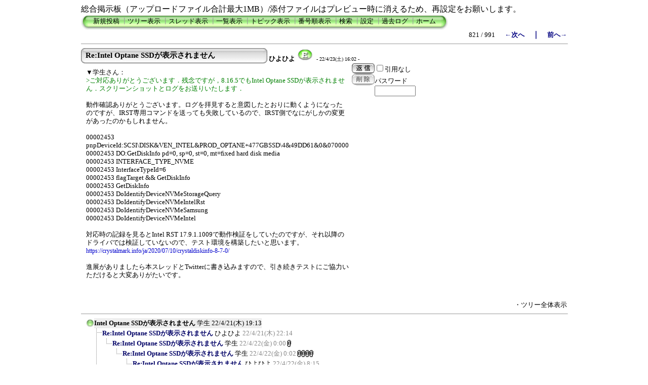

--- FILE ---
content_type: text/html; charset=Shift_JIS
request_url: https://crystalmark.info/board/c-board.cgi?cmd=one;no=2362;id=
body_size: 4890
content:
<!DOCTYPE HTML PUBLIC "-//W3C//DTD HTML 4.01 Transitional//EN">
<html lang="ja">
<head>
 <meta http-equiv="Content-type" content="text/html; charset=Shift_JIS">
 <meta http-equiv="content-script-type" content="text/javascript">
 <meta http-equiv="content-style-type" content="text/css">
 <meta name="robots" content="INDEX,FOLLOW">
 <meta name="keywords" content="Crystal Dew World,掲示板,CrystalDiskInfo,CrystalDiskMark">
 <meta name="description" content="Crystal Dew World 総合掲示板">
 <script language="JavaScript" src="./public/c-board.js"></script>
 <link rel="stylesheet" type="text/css" href="./brd/myk/data/c-board.css">
 <link rel="stylesheet" type="text/css" href="./public/c-board_or.css">
 <link rel="alternate" type="application/rss+xml" title="RSS2.0 最新ツリー" href="c-board.cgi?id=&cmd=rss200&mode=1">
 <link rel="alternate" type="application/rss+xml" title="RSS2.0 最新記事" href="c-board.cgi?id=&cmd=rss200&mode=2">
 <title>Crystal Dew World 総合掲示板</title>
</head>
<body>

<div id="outer" style="text-align:center;">
<div id="container" style="border:0px solid; margin:0px; padding:0px; width:960; text-align:left; margin: 0px auto;">
	
総合掲示板（アップロードファイル合計最大1MB）/添付ファイルはプレビュー時に消えるため、再設定をお願いします。

<!-- 上部メニュー部 -->
<div style="border:0px solid; width:960; text-align:right;">

	<div style="text-align:left;">
   <table border=0 cellspacing=0 cellpadding=0 style="border-collapse: collapse; border-spacing: 0;">
	<tr valign="top">
	<td>
	<img src="./brd/myk/image/mnu_table_left.gif" width=14 height=30 alt="">
	</td>
	<td background="./brd/myk/image/mnu_table_back.gif" style="padding-top:4px; background-size:100% 30px;">
	<span class="MenuBar"><a class="Menu" href="c-board.cgi?cmd=psn">新規投稿</a><span class="MenuSplit">&nbsp;┃</span><a class="Menu" href="c-board.cgi?cmd=tre">ツリー表示</a><span class="MenuSplit">&nbsp;┃</span><a class="Menu" href="c-board.cgi?cmd=thr">スレッド表示</a><span class="MenuSplit">&nbsp;┃</span><a class="Menu" href="c-board.cgi?cmd=all">一覧表示</a><span class="MenuSplit">&nbsp;┃</span><a class="Menu" href="c-board.cgi?cmd=tpc">トピック表示</a><span class="MenuSplit">&nbsp;┃</span><a class="Menu" href="c-board.cgi?cmd=nmb">番号順表示</a><span class="MenuSplit">&nbsp;┃</span><a class="Menu" href="c-board.cgi?cmd=srn">検索</a><span class="MenuSplit">&nbsp;┃</span><a class="Menu" href="c-board.cgi?cmd=csn">設定</a><span class="MenuSplit">&nbsp;┃</span><a class="Menu" href="c-board.cgi?cmd=log">過去ログ</a><span class="MenuSplit">&nbsp;┃</span><a class="Menu" href="/" target="_top">ホーム</a></span>
	</td>
	<td>
	<img src="./brd/myk/image/mnu_table_right.gif" width=14 height=30 alt="">
	</td>
	</tr>
   </table>
	</div>
	
	<div style="width:960; text-align:right;">
	<span class=MenuOut>821 / 991 </span>&nbsp;&nbsp;&nbsp;&nbsp;<a href="c-board.cgi?cmd=one;page=820" title="Re:Intel Optane SSDが表示されません"><font size="3" color="#000080" style="font-size: 10pt"><b>←次へ</b></font></a><font size="3" color="#000080" style="font-size: 11pt"><b>　｜　</b></font><a href="c-board.cgi?cmd=one;page=822" title="Re:Intel Optane SSDが表示されません"><font size="3" color="#000080" style="font-size: 10pt"><b>前へ→</b></font></a>
	</div>
	
</div><!-- 上部メニュー部 -->
<hr size=1 width=960 align="left">
<a name="2362"></a>
<table border=0 cellspacing=0 cellpadding=0>
 <tr>
  <td>
   <table border=0 cellspacing=0 cellpadding=0>
    <tr><td><img src="./brd/myk/image/sbj_table_left.gif" width=9 height=30 alt=""></td>
	<td background="./brd/myk/image/sbj_table_back.gif" width=350 nowrap>
     <a href="c-board.cgi?cmd=one;no=2362;id="><span class="AllSubject"><strong>Re:Intel Optane SSDが表示されません</strong></span></a>
	</td>
	<td><img src="./brd/myk/image/sbj_table_right.gif" width=9 height=30 alt=""></td>
    </tr>
   </table>
  </td>
  <td valign="bottom">
   <span class=AllName>&nbsp;<strong title="［識別番号：9e45ceccf5］">ひよひよ</strong></span>
	<a href="mailto:hiyohiyo@crystalmark.info" title="【メール】"><img src="./brd/myk/image/email_icon.gif" width="31" height="22" border="0" alt="E-MAIL"></a>
   <span class=AllDate>&nbsp;- 22/4/23(土) 16:02 -</span>
  </td>
 </tr>
</table>


<div style="border:0px solid red; width:960;">

  <div style="float:left; width:535; border:0px solid;">
    <div style="padding: 10px 6px 10px 10px; line-height:105%; word-wrap:break-word; overflow:auto;">
    <span class=AllBody>▼学生さん：<br />
<span class="AllBodyQuot1">&gt;ご対応ありがとうございます．残念ですが，8.16.5でもIntel Optane SSDが表示されません．スクリーンショットとログをお送りいたします．<br />
</span><br />
動作確認ありがとうございます。ログを拝見すると意図したとおりに動くようになったのですが、IRST専用コマンドを送っても失敗しているので、IRST側でなにがしかの変更があったのかもしれません。<br />
<br />
00002453 pnpDeviceId:SCSI\DISK&amp;VEN_INTEL&amp;PROD_OPTANE+477GBSSD\4&amp;49DD61&amp;0&amp;070000<br />
00002453 DO:GetDiskInfo pd=0, sp=0, st=0, mt=fixed hard disk media<br />
00002453 INTERFACE_TYPE_NVME<br />
00002453 InterfaceTypeId=6<br />
00002453 flagTarget &amp;&amp; GetDiskInfo<br />
00002453 GetDiskInfo<br />
00002453 DoIdentifyDeviceNVMeStorageQuery<br />
00002453 DoIdentifyDeviceNVMeIntelRst<br />
00002453 DoIdentifyDeviceNVMeSamsung<br />
00002453 DoIdentifyDeviceNVMeIntel<br />
<br />
対応時の記録を見るとIntel RST 17.9.1.1009で動作検証をしていたのですが、それ以降のドライバでは検証していないので、テスト環境を構築したいと思います。<br />
<a href="https://crystalmark.info/ja/2020/07/10/crystaldiskinfo-8-7-0/" target="_self">https://crystalmark.info/ja/2020/07/10/crystaldiskinfo-8-7-0/</a><br />
<br />
進展がありましたら本スレッドとTwitterに書き込みますので、引き続きテストにご協力いただけると大変ありがたいです。<br />
<br />
</span>
    <br clear="all" />
    </div>
  </div>

  <div style="float:left; border:0px solid;">
    <div style="border:0px solid;">
    <form action="c-board.cgi" method="post" style="margin:0px;">
	<div style="float:left;">
	<input type="image" src="./brd/myk/image/reply.gif" name="返信" border="0" width="45" height="22" alt="返信">
    </div>
    <div style="float:left;">
   	  <span class=AllReply>
	   <input name="no_quot" type=checkbox value="1" class=AllReplyInput title="チェックすると返信時に元記事を引用しなくなります">引用なし
	  </span>
	  <input type="hidden" name="follow" value="2362">
	  <input type="hidden" name="id" value="">
	  <input type="hidden" name="cmd" value="psn">
	</div>
	</form>
   <br clear="all" style="height:0px;" />
   </div>

   <div style="border:0px solid;">
	<form action="c-board.cgi" method="post" style="margin:0px 0px;">
	<div style="float:left;">
	
	<input type="image" src="./brd/myk/image/delete.gif" name="削除" width="45" height="22" border="0" alt="削除">
	</div>
	<div style="float:left; padding-top:4px;">
	<span class="AllDelete">パスワード<br />
	<input name="key" size="8" maxlength="10" type=password value="" class="AllDeleteInput" title="投稿したときに入力したパスワードを入力してください" style="font-family: Verdana, sans-serif;">
	</span>
	  <input type=hidden name="no" value="2362">
	  <input type=hidden name="tree" value="2354">
	  <input type=hidden name="id" value="">
	  <input type=hidden name="cmd" value="dlm">
	</div>
	</form>
   <br clear="all" style="height:0px;" />
   </div>

   <div style="border:0px;">
   
   </div>

  </div>
<br clear="all" style="height:0px;" />
</div>

<div style="text-align:right; width:960; border:0px solid black;">
<div>
   <span class=AllHit></span>
   <span class=AllHit></span>
   <span class=AllAgent></span>
</div>
	<div style="text-align:right;">
	<a href="c-board.cgi?cmd=ntr;tree=2354;id=" title="記事が属するツリーの記事を全て表示します"><span class="AllTree">・ツリー全体表示</span></a>
	</div>

</div>
<hr size=1 width=960 align="left">
<table border=0 cellspacing=0 cellpadding=0>
 <tr>
  <td><img src="./brd/myk/image/_.gif" width=10 height=1 alt=""></td>
  <td><a href="c-board.cgi?cmd=ntr;tree=2354" title="記事が属するツリーの記事を全て表示します"><img src="./brd/myk/image/tre_all.gif" width=16 height=20 border=0></a></td>
  <td bgcolor="#eeeeee">
   <a class=TreeParentSubject href="c-board.cgi?cmd=one;no=2354;id=#2354" title=""><strong>Intel Optane SSDが表示されません</strong>
    <span class=TreeParentName>学生</span>
    <span class=TreeParentDate>22/4/21(木) 19:13</span></a>
  </td>
  <td><span style="margin-left:1px;"></span></td>
  <td>
  <span style="margin-left:1px;"><span>
  <span style="margin-left:1px;"></span>
  </td>
 </tr>
</table>
<table border=0 cellspacing=0 cellpadding=0>
 <tr>
  <td><img src="./brd/myk/image/_.gif" width=10 height=1 alt=""></td>
  <td><img src="./brd/myk/image/_.gif" width=12 height=1 alt="" border=0><a href="c-board.cgi?cmd=ntr;tree=2354;no=2355" title="この記事にぶら下がってる記事を全て表示します"><img src="./brd/myk/image/T_icon.gif" width="20" height="20" border="0"></a></td>
  <td bgcolor="#ffffff">
   <a class=TreeChildSubject href="c-board.cgi?cmd=one;no=2355;id=#2355" title=""><strong>Re:Intel Optane SSDが表示されません</strong>
    <span class=TreeChildName>ひよひよ</span>
    <span class=TreeChildDate>22/4/21(木) 22:14</span></a>
  </td>
  <td><span style="margin-left:1px;"></span></td>
  <td>
  <span style="margin-left:1px;"><span>
  <span style="margin-left:1px;"></span>
  </td>
 </tr>
</table>
<table border=0 cellspacing=0 cellpadding=0>
 <tr>
  <td><img src="./brd/myk/image/_.gif" width=10 height=1 alt=""></td>
  <td><img src="./brd/myk/image/_.gif" width=12 height=1 alt="" border=0><img src="./brd/myk/image/I_icon.gif" width="20" height="20" border="0"><a href="c-board.cgi?cmd=ntr;tree=2354;no=2356" title="この記事にぶら下がってる記事を全て表示します"><img src="./brd/myk/image/L_icon.gif" width="20" height="20" border="0"></a></td>
  <td bgcolor="#ffffff">
   <a class=TreeChildSubject href="c-board.cgi?cmd=one;no=2356;id=#2356" title=""><strong>Re:Intel Optane SSDが表示されません</strong>
    <span class=TreeChildName>学生</span>
    <span class=TreeChildDate>22/4/22(金) 0:00</span></a>
  </td>
  <td><span style="margin-left:1px;"></span></td>
  <td>
  <span style="margin-left:1px;"><img src="./brd/myk/image/clip_icon.gif" width="8" height="14" border="0" alt="[添付]"><span>
  <span style="margin-left:1px;"></span>
  </td>
 </tr>
</table>
<table border=0 cellspacing=0 cellpadding=0>
 <tr>
  <td><img src="./brd/myk/image/_.gif" width=10 height=1 alt=""></td>
  <td><img src="./brd/myk/image/_.gif" width=12 height=1 alt="" border=0><img src="./brd/myk/image/I_icon.gif" width="20" height="20" border="0"><img src="./brd/myk/image/_.gif" width=20 height=1 alt="" border=0><a href="c-board.cgi?cmd=ntr;tree=2354;no=2357" title="この記事にぶら下がってる記事を全て表示します"><img src="./brd/myk/image/L_icon.gif" width="20" height="20" border="0"></a></td>
  <td bgcolor="#ffffff">
   <a class=TreeChildSubject href="c-board.cgi?cmd=one;no=2357;id=#2357" title=""><strong>Re:Intel Optane SSDが表示されません</strong>
    <span class=TreeChildName>学生</span>
    <span class=TreeChildDate>22/4/22(金) 0:02</span></a>
  </td>
  <td><span style="margin-left:1px;"></span></td>
  <td>
  <span style="margin-left:1px;"><img src="./brd/myk/image/clip_icon.gif" width="8" height="14" border="0" alt="[添付]"><img src="./brd/myk/image/clip_icon.gif" width="8" height="14" border="0" alt="[添付]"><img src="./brd/myk/image/clip_icon.gif" width="8" height="14" border="0" alt="[添付]"><img src="./brd/myk/image/clip_icon.gif" width="8" height="14" border="0" alt="[添付]"><span>
  <span style="margin-left:1px;"></span>
  </td>
 </tr>
</table>
<table border=0 cellspacing=0 cellpadding=0>
 <tr>
  <td><img src="./brd/myk/image/_.gif" width=10 height=1 alt=""></td>
  <td><img src="./brd/myk/image/_.gif" width=12 height=1 alt="" border=0><img src="./brd/myk/image/I_icon.gif" width="20" height="20" border="0"><img src="./brd/myk/image/_.gif" width=40 height=1 alt="" border=0><a href="c-board.cgi?cmd=ntr;tree=2354;no=2358" title="この記事にぶら下がってる記事を全て表示します"><img src="./brd/myk/image/L_icon.gif" width="20" height="20" border="0"></a></td>
  <td bgcolor="#ffffff">
   <a class=TreeChildSubject href="c-board.cgi?cmd=one;no=2358;id=#2358" title=""><strong>Re:Intel Optane SSDが表示されません</strong>
    <span class=TreeChildName>ひよひよ</span>
    <span class=TreeChildDate>22/4/22(金) 8:15</span></a>
  </td>
  <td><span style="margin-left:1px;"></span></td>
  <td>
  <span style="margin-left:1px;"><span>
  <span style="margin-left:1px;"></span>
  </td>
 </tr>
</table>
<table border=0 cellspacing=0 cellpadding=0>
 <tr>
  <td><img src="./brd/myk/image/_.gif" width=10 height=1 alt=""></td>
  <td><img src="./brd/myk/image/_.gif" width=12 height=1 alt="" border=0><img src="./brd/myk/image/I_icon.gif" width="20" height="20" border="0"><img src="./brd/myk/image/_.gif" width=60 height=1 alt="" border=0><a href="c-board.cgi?cmd=ntr;tree=2354;no=2359" title="この記事にぶら下がってる記事を全て表示します"><img src="./brd/myk/image/L_icon.gif" width="20" height="20" border="0"></a></td>
  <td bgcolor="#ffffff">
   <a class=TreeChildSubject href="c-board.cgi?cmd=one;no=2359;id=#2359" title=""><strong>Re:Intel Optane SSDが表示されません</strong>
    <span class=TreeChildName>学生</span>
    <span class=TreeChildDate>22/4/22(金) 9:27</span></a>
  </td>
  <td><span style="margin-left:1px;"></span></td>
  <td>
  <span style="margin-left:1px;"><img src="./brd/myk/image/clip_icon.gif" width="8" height="14" border="0" alt="[添付]"><span>
  <span style="margin-left:1px;"></span>
  </td>
 </tr>
</table>
<table border=0 cellspacing=0 cellpadding=0>
 <tr>
  <td><img src="./brd/myk/image/_.gif" width=10 height=1 alt=""></td>
  <td><img src="./brd/myk/image/_.gif" width=12 height=1 alt="" border=0><img src="./brd/myk/image/I_icon.gif" width="20" height="20" border="0"><img src="./brd/myk/image/_.gif" width=80 height=1 alt="" border=0><a href="c-board.cgi?cmd=ntr;tree=2354;no=2360" title="この記事にぶら下がってる記事を全て表示します"><img src="./brd/myk/image/L_icon.gif" width="20" height="20" border="0"></a></td>
  <td bgcolor="#ffffff">
   <a class=TreeChildSubject href="c-board.cgi?cmd=one;no=2360;id=#2360" title=""><strong>Re:Intel Optane SSDが表示されません</strong>
    <span class=TreeChildName>ひよひよ</span>
    <span class=TreeChildDate>22/4/23(土) 9:26</span></a>
  </td>
  <td><span style="margin-left:1px;"></span></td>
  <td>
  <span style="margin-left:1px;"><span>
  <span style="margin-left:1px;"></span>
  </td>
 </tr>
</table>
<table border=0 cellspacing=0 cellpadding=0>
 <tr>
  <td><img src="./brd/myk/image/_.gif" width=10 height=1 alt=""></td>
  <td><img src="./brd/myk/image/_.gif" width=12 height=1 alt="" border=0><img src="./brd/myk/image/I_icon.gif" width="20" height="20" border="0"><img src="./brd/myk/image/_.gif" width=100 height=1 alt="" border=0><a href="c-board.cgi?cmd=ntr;tree=2354;no=2361" title="この記事にぶら下がってる記事を全て表示します"><img src="./brd/myk/image/L_icon.gif" width="20" height="20" border="0"></a></td>
  <td bgcolor="#ffffff">
   <a class=TreeChildSubject href="c-board.cgi?cmd=one;no=2361;id=#2361" title=""><strong>Re:Intel Optane SSDが表示されません</strong>
    <span class=TreeChildName>学生</span>
    <span class=TreeChildDate>22/4/23(土) 11:17</span></a>
  </td>
  <td><span style="margin-left:1px;"></span></td>
  <td>
  <span style="margin-left:1px;"><img src="./brd/myk/image/clip_icon.gif" width="8" height="14" border="0" alt="[添付]"><img src="./brd/myk/image/clip_icon.gif" width="8" height="14" border="0" alt="[添付]"><span>
  <span style="margin-left:1px;"></span>
  </td>
 </tr>
</table>
<table border=0 cellspacing=0 cellpadding=0>
 <tr>
  <td><img src="./brd/myk/image/_.gif" width=10 height=1 alt=""></td>
  <td><img src="./brd/myk/image/_.gif" width=12 height=1 alt="" border=0><img src="./brd/myk/image/I_icon.gif" width="20" height="20" border="0"><img src="./brd/myk/image/_.gif" width=120 height=1 alt="" border=0><a href="c-board.cgi?cmd=ntr;tree=2354;no=2362" title="この記事にぶら下がってる記事を全て表示します"><img src="./brd/myk/image/L_icon.gif" width="20" height="20" border="0"></a></td>
  <td bgcolor="#ffffff">
   <a class=TreeChildSubject href="c-board.cgi?cmd=one;no=2362;id=#2362" title=""><strong>Re:Intel Optane SSDが表示されません</strong>
    <span class=TreeChildName>ひよひよ</span>
    <span class=TreeChildDate>22/4/23(土) 16:02</span></a>
  </td>
  <td><span style="margin-left:1px;"></span></td>
  <td>
  <span style="margin-left:1px;"><span>
  <span style="margin-left:1px;"><span style="margin-left:3px;"><font size="3" color="#ff0000" style="font-size: 10pt"><b>≪</b></font></span></span>
  </td>
 </tr>
</table>
<table border=0 cellspacing=0 cellpadding=0>
 <tr>
  <td><img src="./brd/myk/image/_.gif" width=10 height=1 alt=""></td>
  <td><img src="./brd/myk/image/_.gif" width=12 height=1 alt="" border=0><img src="./brd/myk/image/I_icon.gif" width="20" height="20" border="0"><img src="./brd/myk/image/_.gif" width=140 height=1 alt="" border=0><a href="c-board.cgi?cmd=ntr;tree=2354;no=2363" title="この記事にぶら下がってる記事を全て表示します"><img src="./brd/myk/image/L_icon.gif" width="20" height="20" border="0"></a></td>
  <td bgcolor="#ffffff">
   <a class=TreeChildSubject href="c-board.cgi?cmd=one;no=2363;id=#2363" title=""><strong>Re:Intel Optane SSDが表示されません</strong>
    <span class=TreeChildName>学生</span>
    <span class=TreeChildDate>22/4/23(土) 20:36</span></a>
  </td>
  <td><span style="margin-left:1px;"></span></td>
  <td>
  <span style="margin-left:1px;"><span>
  <span style="margin-left:1px;"></span>
  </td>
 </tr>
</table>
<table border=0 cellspacing=0 cellpadding=0>
 <tr>
  <td><img src="./brd/myk/image/_.gif" width=10 height=1 alt=""></td>
  <td><img src="./brd/myk/image/_.gif" width=12 height=1 alt="" border=0><img src="./brd/myk/image/I_icon.gif" width="20" height="20" border="0"><img src="./brd/myk/image/_.gif" width=160 height=1 alt="" border=0><a href="c-board.cgi?cmd=ntr;tree=2354;no=2364" title="この記事にぶら下がってる記事を全て表示します"><img src="./brd/myk/image/L_icon.gif" width="20" height="20" border="0"></a></td>
  <td bgcolor="#ffffff">
   <a class=TreeChildSubject href="c-board.cgi?cmd=one;no=2364;id=#2364" title=""><strong>Re:Intel Optane SSDが表示されません</strong>
    <span class=TreeChildName>学生</span>
    <span class=TreeChildDate>22/4/24(日) 13:16</span></a>
  </td>
  <td><span style="margin-left:1px;"></span></td>
  <td>
  <span style="margin-left:1px;"><img src="./brd/myk/image/clip_icon.gif" width="8" height="14" border="0" alt="[添付]"><img src="./brd/myk/image/clip_icon.gif" width="8" height="14" border="0" alt="[添付]"><img src="./brd/myk/image/clip_icon.gif" width="8" height="14" border="0" alt="[添付]"><span>
  <span style="margin-left:1px;"></span>
  </td>
 </tr>
</table>
<table border=0 cellspacing=0 cellpadding=0>
 <tr>
  <td><img src="./brd/myk/image/_.gif" width=10 height=1 alt=""></td>
  <td><img src="./brd/myk/image/_.gif" width=12 height=1 alt="" border=0><img src="./brd/myk/image/I_icon.gif" width="20" height="20" border="0"><img src="./brd/myk/image/_.gif" width=180 height=1 alt="" border=0><a href="c-board.cgi?cmd=ntr;tree=2354;no=2365" title="この記事にぶら下がってる記事を全て表示します"><img src="./brd/myk/image/L_icon.gif" width="20" height="20" border="0"></a></td>
  <td bgcolor="#ffffff">
   <a class=TreeChildSubject href="c-board.cgi?cmd=one;no=2365;id=#2365" title=""><strong>Re:Intel Optane SSDが表示されません</strong>
    <span class=TreeChildName>ひよひよ</span>
    <span class=TreeChildDate>22/4/24(日) 14:01</span></a>
  </td>
  <td><span style="margin-left:1px;"></span></td>
  <td>
  <span style="margin-left:1px;"><span>
  <span style="margin-left:1px;"></span>
  </td>
 </tr>
</table>
<table border=0 cellspacing=0 cellpadding=0>
 <tr>
  <td><img src="./brd/myk/image/_.gif" width=10 height=1 alt=""></td>
  <td><img src="./brd/myk/image/_.gif" width=12 height=1 alt="" border=0><img src="./brd/myk/image/I_icon.gif" width="20" height="20" border="0"><img src="./brd/myk/image/_.gif" width=200 height=1 alt="" border=0><a href="c-board.cgi?cmd=ntr;tree=2354;no=2366" title="この記事にぶら下がってる記事を全て表示します"><img src="./brd/myk/image/L_icon.gif" width="20" height="20" border="0"></a></td>
  <td bgcolor="#ffffff">
   <a class=TreeChildSubject href="c-board.cgi?cmd=one;no=2366;id=#2366" title=""><strong>Re:Intel Optane SSDが表示されません</strong>
    <span class=TreeChildName>ひよひよ</span>
    <span class=TreeChildDate>22/4/24(日) 17:14</span></a>
  </td>
  <td><span style="margin-left:1px;"></span></td>
  <td>
  <span style="margin-left:1px;"><span>
  <span style="margin-left:1px;"></span>
  </td>
 </tr>
</table>
<table border=0 cellspacing=0 cellpadding=0>
 <tr>
  <td><img src="./brd/myk/image/_.gif" width=10 height=1 alt=""></td>
  <td><img src="./brd/myk/image/_.gif" width=12 height=1 alt="" border=0><img src="./brd/myk/image/I_icon.gif" width="20" height="20" border="0"><img src="./brd/myk/image/_.gif" width=220 height=1 alt="" border=0><a href="c-board.cgi?cmd=ntr;tree=2354;no=2367" title="この記事にぶら下がってる記事を全て表示します"><img src="./brd/myk/image/L_icon.gif" width="20" height="20" border="0"></a></td>
  <td bgcolor="#ffffff">
   <a class=TreeChildSubject href="c-board.cgi?cmd=one;no=2367;id=#2367" title=""><strong>Re:Intel Optane SSDが表示されません</strong>
    <span class=TreeChildName>ひよひよ</span>
    <span class=TreeChildDate>22/4/24(日) 18:03</span></a>
  </td>
  <td><span style="margin-left:1px;"></span></td>
  <td>
  <span style="margin-left:1px;"><img src="./brd/myk/image/clip_icon.gif" width="8" height="14" border="0" alt="[添付]"><img src="./brd/myk/image/clip_icon.gif" width="8" height="14" border="0" alt="[添付]"><span>
  <span style="margin-left:1px;"></span>
  </td>
 </tr>
</table>
<table border=0 cellspacing=0 cellpadding=0>
 <tr>
  <td><img src="./brd/myk/image/_.gif" width=10 height=1 alt=""></td>
  <td><img src="./brd/myk/image/_.gif" width=12 height=1 alt="" border=0><img src="./brd/myk/image/I_icon.gif" width="20" height="20" border="0"><img src="./brd/myk/image/_.gif" width=240 height=1 alt="" border=0><a href="c-board.cgi?cmd=ntr;tree=2354;no=2368" title="この記事にぶら下がってる記事を全て表示します"><img src="./brd/myk/image/L_icon.gif" width="20" height="20" border="0"></a></td>
  <td bgcolor="#ffffff">
   <a class=TreeChildSubject href="c-board.cgi?cmd=one;no=2368;id=#2368" title=""><strong>Re:Intel Optane SSDが表示されません</strong>
    <span class=TreeChildName>ひよひよ</span>
    <span class=TreeChildDate>22/4/24(日) 18:11</span></a>
  </td>
  <td><span style="margin-left:1px;"></span></td>
  <td>
  <span style="margin-left:1px;"><img src="./brd/myk/image/clip_icon.gif" width="8" height="14" border="0" alt="[添付]"><span>
  <span style="margin-left:1px;"></span>
  </td>
 </tr>
</table>
<table border=0 cellspacing=0 cellpadding=0>
 <tr>
  <td><img src="./brd/myk/image/_.gif" width=10 height=1 alt=""></td>
  <td><img src="./brd/myk/image/_.gif" width=12 height=1 alt="" border=0><img src="./brd/myk/image/I_icon.gif" width="20" height="20" border="0"><img src="./brd/myk/image/_.gif" width=260 height=1 alt="" border=0><a href="c-board.cgi?cmd=ntr;tree=2354;no=2369" title="この記事にぶら下がってる記事を全て表示します"><img src="./brd/myk/image/L_icon.gif" width="20" height="20" border="0"></a></td>
  <td bgcolor="#ffffff">
   <a class=TreeChildSubject href="c-board.cgi?cmd=one;no=2369;id=#2369" title=""><strong>Re:Intel Optane SSDが表示されません</strong>
    <span class=TreeChildName>学生</span>
    <span class=TreeChildDate>22/4/24(日) 18:46</span></a>
  </td>
  <td><span style="margin-left:1px;"></span></td>
  <td>
  <span style="margin-left:1px;"><img src="./brd/myk/image/clip_icon.gif" width="8" height="14" border="0" alt="[添付]"><img src="./brd/myk/image/clip_icon.gif" width="8" height="14" border="0" alt="[添付]"><img src="./brd/myk/image/clip_icon.gif" width="8" height="14" border="0" alt="[添付]"><img src="./brd/myk/image/clip_icon.gif" width="8" height="14" border="0" alt="[添付]"><span>
  <span style="margin-left:1px;"></span>
  </td>
 </tr>
</table>
<table border=0 cellspacing=0 cellpadding=0>
 <tr>
  <td><img src="./brd/myk/image/_.gif" width=10 height=1 alt=""></td>
  <td><img src="./brd/myk/image/_.gif" width=12 height=1 alt="" border=0><img src="./brd/myk/image/I_icon.gif" width="20" height="20" border="0"><img src="./brd/myk/image/_.gif" width=280 height=1 alt="" border=0><a href="c-board.cgi?cmd=ntr;tree=2354;no=2370" title="この記事にぶら下がってる記事を全て表示します"><img src="./brd/myk/image/L_icon.gif" width="20" height="20" border="0"></a></td>
  <td bgcolor="#ffffff">
   <a class=TreeChildSubject href="c-board.cgi?cmd=one;no=2370;id=#2370" title=""><strong>Re:Intel Optane SSDが表示されません</strong>
    <span class=TreeChildName>学生</span>
    <span class=TreeChildDate>22/4/24(日) 18:56</span></a>
  </td>
  <td><span style="margin-left:1px;"></span></td>
  <td>
  <span style="margin-left:1px;"><img src="./brd/myk/image/clip_icon.gif" width="8" height="14" border="0" alt="[添付]"><img src="./brd/myk/image/clip_icon.gif" width="8" height="14" border="0" alt="[添付]"><img src="./brd/myk/image/clip_icon.gif" width="8" height="14" border="0" alt="[添付]"><img src="./brd/myk/image/clip_icon.gif" width="8" height="14" border="0" alt="[添付]"><span>
  <span style="margin-left:1px;"></span>
  </td>
 </tr>
</table>
<table border=0 cellspacing=0 cellpadding=0>
 <tr>
  <td><img src="./brd/myk/image/_.gif" width=10 height=1 alt=""></td>
  <td><img src="./brd/myk/image/_.gif" width=12 height=1 alt="" border=0><img src="./brd/myk/image/I_icon.gif" width="20" height="20" border="0"><img src="./brd/myk/image/_.gif" width=300 height=1 alt="" border=0><a href="c-board.cgi?cmd=ntr;tree=2354;no=2371" title="この記事にぶら下がってる記事を全て表示します"><img src="./brd/myk/image/L_icon.gif" width="20" height="20" border="0"></a></td>
  <td bgcolor="#ffffff">
   <a class=TreeChildSubject href="c-board.cgi?cmd=one;no=2371;id=#2371" title=""><strong>Re:Intel Optane SSDが表示されません</strong>
    <span class=TreeChildName>学生</span>
    <span class=TreeChildDate>22/4/24(日) 19:33</span></a>
  </td>
  <td><span style="margin-left:1px;"></span></td>
  <td>
  <span style="margin-left:1px;"><img src="./brd/myk/image/clip_icon.gif" width="8" height="14" border="0" alt="[添付]"><img src="./brd/myk/image/clip_icon.gif" width="8" height="14" border="0" alt="[添付]"><img src="./brd/myk/image/clip_icon.gif" width="8" height="14" border="0" alt="[添付]"><span>
  <span style="margin-left:1px;"></span>
  </td>
 </tr>
</table>
<table border=0 cellspacing=0 cellpadding=0>
 <tr>
  <td><img src="./brd/myk/image/_.gif" width=10 height=1 alt=""></td>
  <td><img src="./brd/myk/image/_.gif" width=12 height=1 alt="" border=0><img src="./brd/myk/image/I_icon.gif" width="20" height="20" border="0"><img src="./brd/myk/image/_.gif" width=320 height=1 alt="" border=0><a href="c-board.cgi?cmd=ntr;tree=2354;no=2372" title="この記事にぶら下がってる記事を全て表示します"><img src="./brd/myk/image/L_icon.gif" width="20" height="20" border="0"></a></td>
  <td bgcolor="#ffffff">
   <a class=TreeChildSubject href="c-board.cgi?cmd=one;no=2372;id=#2372" title=""><strong>Re:Intel Optane SSDが表示されません</strong>
    <span class=TreeChildName>学生</span>
    <span class=TreeChildDate>22/4/24(日) 19:35</span></a>
  </td>
  <td><span style="margin-left:1px;"></span></td>
  <td>
  <span style="margin-left:1px;"><img src="./brd/myk/image/clip_icon.gif" width="8" height="14" border="0" alt="[添付]"><img src="./brd/myk/image/clip_icon.gif" width="8" height="14" border="0" alt="[添付]"><img src="./brd/myk/image/clip_icon.gif" width="8" height="14" border="0" alt="[添付]"><span>
  <span style="margin-left:1px;"></span>
  </td>
 </tr>
</table>
<table border=0 cellspacing=0 cellpadding=0>
 <tr>
  <td><img src="./brd/myk/image/_.gif" width=10 height=1 alt=""></td>
  <td><img src="./brd/myk/image/_.gif" width=12 height=1 alt="" border=0><img src="./brd/myk/image/I_icon.gif" width="20" height="20" border="0"><img src="./brd/myk/image/_.gif" width=340 height=1 alt="" border=0><a href="c-board.cgi?cmd=ntr;tree=2354;no=2373" title="この記事にぶら下がってる記事を全て表示します"><img src="./brd/myk/image/L_icon.gif" width="20" height="20" border="0"></a></td>
  <td bgcolor="#ffffff">
   <a class=TreeChildSubject href="c-board.cgi?cmd=one;no=2373;id=#2373" title=""><strong>Re:Intel Optane SSDが表示されません</strong>
    <span class=TreeChildName>学生</span>
    <span class=TreeChildDate>22/4/24(日) 19:40</span></a>
  </td>
  <td><span style="margin-left:1px;"></span></td>
  <td>
  <span style="margin-left:1px;"><img src="./brd/myk/image/clip_icon.gif" width="8" height="14" border="0" alt="[添付]"><img src="./brd/myk/image/clip_icon.gif" width="8" height="14" border="0" alt="[添付]"><img src="./brd/myk/image/clip_icon.gif" width="8" height="14" border="0" alt="[添付]"><span>
  <span style="margin-left:1px;"></span>
  </td>
 </tr>
</table>
<table border=0 cellspacing=0 cellpadding=0>
 <tr>
  <td><img src="./brd/myk/image/_.gif" width=10 height=1 alt=""></td>
  <td><img src="./brd/myk/image/_.gif" width=12 height=1 alt="" border=0><img src="./brd/myk/image/I_icon.gif" width="20" height="20" border="0"><img src="./brd/myk/image/_.gif" width=360 height=1 alt="" border=0><a href="c-board.cgi?cmd=ntr;tree=2354;no=2374" title="この記事にぶら下がってる記事を全て表示します"><img src="./brd/myk/image/L_icon.gif" width="20" height="20" border="0"></a></td>
  <td bgcolor="#ffffff">
   <a class=TreeChildSubject href="c-board.cgi?cmd=one;no=2374;id=#2374" title=""><strong>Re:Intel Optane SSDが表示されません</strong>
    <span class=TreeChildName>ひよひよ</span>
    <span class=TreeChildDate>22/4/24(日) 21:39</span></a>
  </td>
  <td><span style="margin-left:1px;"></span></td>
  <td>
  <span style="margin-left:1px;"><img src="./brd/myk/image/clip_icon.gif" width="8" height="14" border="0" alt="[添付]"><span>
  <span style="margin-left:1px;"></span>
  </td>
 </tr>
</table>
<table border=0 cellspacing=0 cellpadding=0>
 <tr>
  <td><img src="./brd/myk/image/_.gif" width=10 height=1 alt=""></td>
  <td><img src="./brd/myk/image/_.gif" width=12 height=1 alt="" border=0><img src="./brd/myk/image/I_icon.gif" width="20" height="20" border="0"><img src="./brd/myk/image/_.gif" width=380 height=1 alt="" border=0><a href="c-board.cgi?cmd=ntr;tree=2354;no=2375" title="この記事にぶら下がってる記事を全て表示します"><img src="./brd/myk/image/L_icon.gif" width="20" height="20" border="0"></a></td>
  <td bgcolor="#ffffff">
   <a class=TreeChildSubject href="c-board.cgi?cmd=one;no=2375;id=#2375" title=""><strong>Re:Intel Optane SSDが表示されません</strong>
    <span class=TreeChildName>学生</span>
    <span class=TreeChildDate>22/4/24(日) 22:00</span></a>
  </td>
  <td><span style="margin-left:1px;"></span></td>
  <td>
  <span style="margin-left:1px;"><span>
  <span style="margin-left:1px;"></span>
  </td>
 </tr>
</table>
<table border=0 cellspacing=0 cellpadding=0>
 <tr>
  <td><img src="./brd/myk/image/_.gif" width=10 height=1 alt=""></td>
  <td><img src="./brd/myk/image/_.gif" width=12 height=1 alt="" border=0><img src="./brd/myk/image/I_icon.gif" width="20" height="20" border="0"><img src="./brd/myk/image/_.gif" width=400 height=1 alt="" border=0><a href="c-board.cgi?cmd=ntr;tree=2354;no=2376" title="この記事にぶら下がってる記事を全て表示します"><img src="./brd/myk/image/L_icon.gif" width="20" height="20" border="0"></a></td>
  <td bgcolor="#ffffff">
   <a class=TreeChildSubject href="c-board.cgi?cmd=one;no=2376;id=#2376" title=""><strong>Re:Intel Optane SSDが表示されません</strong>
    <span class=TreeChildName>ひよひよ</span>
    <span class=TreeChildDate>22/4/24(日) 22:41</span></a>
  </td>
  <td><span style="margin-left:1px;"></span></td>
  <td>
  <span style="margin-left:1px;"><span>
  <span style="margin-left:1px;"></span>
  </td>
 </tr>
</table>
<table border=0 cellspacing=0 cellpadding=0>
 <tr>
  <td><img src="./brd/myk/image/_.gif" width=10 height=1 alt=""></td>
  <td><img src="./brd/myk/image/_.gif" width=12 height=1 alt="" border=0><img src="./brd/myk/image/I_icon.gif" width="20" height="20" border="0"><img src="./brd/myk/image/_.gif" width=420 height=1 alt="" border=0><a href="c-board.cgi?cmd=ntr;tree=2354;no=2377" title="この記事にぶら下がってる記事を全て表示します"><img src="./brd/myk/image/L_icon.gif" width="20" height="20" border="0"></a></td>
  <td bgcolor="#ffffff">
   <a class=TreeChildSubject href="c-board.cgi?cmd=one;no=2377;id=#2377" title=""><strong>Re:Intel Optane SSDが表示されません</strong>
    <span class=TreeChildName>学生</span>
    <span class=TreeChildDate>22/4/24(日) 23:01</span></a>
  </td>
  <td><span style="margin-left:1px;"></span></td>
  <td>
  <span style="margin-left:1px;"><img src="./brd/myk/image/clip_icon.gif" width="8" height="14" border="0" alt="[添付]"><img src="./brd/myk/image/clip_icon.gif" width="8" height="14" border="0" alt="[添付]"><span>
  <span style="margin-left:1px;"></span>
  </td>
 </tr>
</table>
<table border=0 cellspacing=0 cellpadding=0>
 <tr>
  <td><img src="./brd/myk/image/_.gif" width=10 height=1 alt=""></td>
  <td><img src="./brd/myk/image/_.gif" width=12 height=1 alt="" border=0><img src="./brd/myk/image/I_icon.gif" width="20" height="20" border="0"><img src="./brd/myk/image/_.gif" width=440 height=1 alt="" border=0><a href="c-board.cgi?cmd=ntr;tree=2354;no=2378" title="この記事にぶら下がってる記事を全て表示します"><img src="./brd/myk/image/L_icon.gif" width="20" height="20" border="0"></a></td>
  <td bgcolor="#ffffff">
   <a class=TreeChildSubject href="c-board.cgi?cmd=one;no=2378;id=#2378" title=""><strong>Re:Intel Optane SSDが表示されません</strong>
    <span class=TreeChildName>ひよひよ</span>
    <span class=TreeChildDate>22/4/25(月) 7:14</span></a>
  </td>
  <td><span style="margin-left:1px;"></span></td>
  <td>
  <span style="margin-left:1px;"><span>
  <span style="margin-left:1px;"></span>
  </td>
 </tr>
</table>
<table border=0 cellspacing=0 cellpadding=0>
 <tr>
  <td><img src="./brd/myk/image/_.gif" width=10 height=1 alt=""></td>
  <td><img src="./brd/myk/image/_.gif" width=12 height=1 alt="" border=0><img src="./brd/myk/image/I_icon.gif" width="20" height="20" border="0"><img src="./brd/myk/image/_.gif" width=460 height=1 alt="" border=0><a href="c-board.cgi?cmd=ntr;tree=2354;no=2379" title="この記事にぶら下がってる記事を全て表示します"><img src="./brd/myk/image/L_icon.gif" width="20" height="20" border="0"></a></td>
  <td bgcolor="#ffffff">
   <a class=TreeChildSubject href="c-board.cgi?cmd=one;no=2379;id=#2379" title=""><strong>Re:Intel Optane SSDが表示されません</strong>
    <span class=TreeChildName>学生</span>
    <span class=TreeChildDate>22/4/25(月) 14:21</span></a>
  </td>
  <td><span style="margin-left:1px;"></span></td>
  <td>
  <span style="margin-left:1px;"><span>
  <span style="margin-left:1px;"></span>
  </td>
 </tr>
</table>
<table border=0 cellspacing=0 cellpadding=0>
 <tr>
  <td><img src="./brd/myk/image/_.gif" width=10 height=1 alt=""></td>
  <td><img src="./brd/myk/image/_.gif" width=12 height=1 alt="" border=0><img src="./brd/myk/image/I_icon.gif" width="20" height="20" border="0"><img src="./brd/myk/image/_.gif" width=480 height=1 alt="" border=0><a href="c-board.cgi?cmd=ntr;tree=2354;no=2380" title="この記事にぶら下がってる記事を全て表示します"><img src="./brd/myk/image/L_icon.gif" width="20" height="20" border="0"></a></td>
  <td bgcolor="#ffffff">
   <a class=TreeChildSubject href="c-board.cgi?cmd=one;no=2380;id=#2380" title=""><strong>Re:Intel Optane SSDが表示されません</strong>
    <span class=TreeChildName>学生</span>
    <span class=TreeChildDate>22/4/25(月) 16:55</span></a>
  </td>
  <td><span style="margin-left:1px;"></span></td>
  <td>
  <span style="margin-left:1px;"><img src="./brd/myk/image/clip_icon.gif" width="8" height="14" border="0" alt="[添付]"><img src="./brd/myk/image/clip_icon.gif" width="8" height="14" border="0" alt="[添付]"><img src="./brd/myk/image/clip_icon.gif" width="8" height="14" border="0" alt="[添付]"><img src="./brd/myk/image/clip_icon.gif" width="8" height="14" border="0" alt="[添付]"><span>
  <span style="margin-left:1px;"></span>
  </td>
 </tr>
</table>
<table border=0 cellspacing=0 cellpadding=0>
 <tr>
  <td><img src="./brd/myk/image/_.gif" width=10 height=1 alt=""></td>
  <td><img src="./brd/myk/image/_.gif" width=12 height=1 alt="" border=0><img src="./brd/myk/image/I_icon.gif" width="20" height="20" border="0"><img src="./brd/myk/image/_.gif" width=500 height=1 alt="" border=0><a href="c-board.cgi?cmd=ntr;tree=2354;no=2381" title="この記事にぶら下がってる記事を全て表示します"><img src="./brd/myk/image/L_icon.gif" width="20" height="20" border="0"></a></td>
  <td bgcolor="#ffffff">
   <a class=TreeChildSubject href="c-board.cgi?cmd=one;no=2381;id=#2381" title=""><strong>Re:Intel Optane SSDが表示されません</strong>
    <span class=TreeChildName>ひよひよ</span>
    <span class=TreeChildDate>22/4/26(火) 0:00</span></a>
  </td>
  <td><span style="margin-left:1px;"></span></td>
  <td>
  <span style="margin-left:1px;"><span>
  <span style="margin-left:1px;"></span>
  </td>
 </tr>
</table>
<table border=0 cellspacing=0 cellpadding=0>
 <tr>
  <td><img src="./brd/myk/image/_.gif" width=10 height=1 alt=""></td>
  <td><img src="./brd/myk/image/_.gif" width=12 height=1 alt="" border=0><a href="c-board.cgi?cmd=ntr;tree=2354;no=2382" title="この記事にぶら下がってる記事を全て表示します"><img src="./brd/myk/image/L_icon.gif" width="20" height="20" border="0"></a></td>
  <td bgcolor="#ffffff">
   <a class=TreeChildSubject href="c-board.cgi?cmd=one;no=2382;id=#2382" title=""><strong>動作するようになりました！</strong>
    <span class=TreeChildName>ひよひよ</span>
    <span class=TreeChildDate>22/4/26(火) 22:00</span></a>
  </td>
  <td><span style="margin-left:1px;"></span></td>
  <td>
  <span style="margin-left:1px;"><span>
  <span style="margin-left:1px;"></span>
  </td>
 </tr>
</table>
<table border=0 cellspacing=0 cellpadding=0>
 <tr>
  <td><img src="./brd/myk/image/_.gif" width=10 height=1 alt=""></td>
  <td><img src="./brd/myk/image/_.gif" width=12 height=1 alt="" border=0><img src="./brd/myk/image/_.gif" width=20 height=1 alt="" border=0><a href="c-board.cgi?cmd=ntr;tree=2354;no=2383" title="この記事にぶら下がってる記事を全て表示します"><img src="./brd/myk/image/L_icon.gif" width="20" height="20" border="0"></a></td>
  <td bgcolor="#ffffff">
   <a class=TreeChildSubject href="c-board.cgi?cmd=one;no=2383;id=#2383" title=""><strong>Re:動作するようになりました！</strong>
    <span class=TreeChildName>学生</span>
    <span class=TreeChildDate>22/4/26(火) 22:28</span></a>
  </td>
  <td><span style="margin-left:1px;"></span></td>
  <td>
  <span style="margin-left:1px;"><img src="./brd/myk/image/clip_icon.gif" width="8" height="14" border="0" alt="[添付]"><img src="./brd/myk/image/clip_icon.gif" width="8" height="14" border="0" alt="[添付]"><img src="./brd/myk/image/clip_icon.gif" width="8" height="14" border="0" alt="[添付]"><span>
  <span style="margin-left:1px;"></span>
  </td>
 </tr>
</table>
<table border=0 cellspacing=0 cellpadding=0>
 <tr>
  <td><img src="./brd/myk/image/_.gif" width=10 height=1 alt=""></td>
  <td><img src="./brd/myk/image/_.gif" width=12 height=1 alt="" border=0><img src="./brd/myk/image/_.gif" width=40 height=1 alt="" border=0><a href="c-board.cgi?cmd=ntr;tree=2354;no=2384" title="この記事にぶら下がってる記事を全て表示します"><img src="./brd/myk/image/L_icon.gif" width="20" height="20" border="0"></a></td>
  <td bgcolor="#ffffff">
   <a class=TreeChildSubject href="c-board.cgi?cmd=one;no=2384;id=#2384" title=""><strong>Re:動作するようになりました！</strong>
    <span class=TreeChildName>ひよひよ</span>
    <span class=TreeChildDate>22/4/27(水) 5:51</span></a>
  </td>
  <td><span style="margin-left:1px;"></span></td>
  <td>
  <span style="margin-left:1px;"><span>
  <span style="margin-left:1px;"></span>
  </td>
 </tr>
</table>
<hr size=1 width=960 align="left">
<!-- 下部メニュー部 -->
<div style="border:0px solid; width:960; text-align:right;">

	<div>
	<span class=MenuOut>821 / 991 </span>&nbsp;&nbsp;&nbsp;&nbsp;<a href="c-board.cgi?cmd=one;page=820" title="Re:Intel Optane SSDが表示されません"><font size="3" color="#000080" style="font-size: 10pt"><b>←次へ</b></font></a><font size="3" color="#000080" style="font-size: 11pt"><b>　｜　</b></font><a href="c-board.cgi?cmd=one;page=822" title="Re:Intel Optane SSDが表示されません"><font size="3" color="#000080" style="font-size: 10pt"><b>前へ→</b></font></a>
	</div>

	<div style="text-align:left;">
   <table border=0 cellspacing=0 cellpadding=0>
	<tr valign="top">
	 <td><img src="./brd/myk/image/mnu_table_left.gif" width=14 height=30 alt=""></td>
	 <td background="./brd/myk/image/mnu_table_back.gif" nowrap style="padding-top:4px; background-size:auto 30px;"><span class="MenuBar"><a class="Menu" href="c-board.cgi?cmd=psn">新規投稿</a><span class="MenuSplit">&nbsp;┃</span><a class="Menu" href="c-board.cgi?cmd=tre">ツリー表示</a><span class="MenuSplit">&nbsp;┃</span><a class="Menu" href="c-board.cgi?cmd=thr">スレッド表示</a><span class="MenuSplit">&nbsp;┃</span><a class="Menu" href="c-board.cgi?cmd=all">一覧表示</a><span class="MenuSplit">&nbsp;┃</span><a class="Menu" href="c-board.cgi?cmd=tpc">トピック表示</a><span class="MenuSplit">&nbsp;┃</span><a class="Menu" href="c-board.cgi?cmd=nmb">番号順表示</a><span class="MenuSplit">&nbsp;┃</span><a class="Menu" href="c-board.cgi?cmd=srn">検索</a><span class="MenuSplit">&nbsp;┃</span><a class="Menu" href="c-board.cgi?cmd=csn">設定</a><span class="MenuSplit">&nbsp;┃</span><a class="Menu" href="c-board.cgi?cmd=log">過去ログ</a><span class="MenuSplit">&nbsp;┃</span><a class="Menu" href="/" target="_top">ホーム</a></span></td>
	 <td><img src="./brd/myk/image/mnu_table_right.gif" width=14 height=30 alt=""></td>
	</tr>
   </table>
	</div>
	
	<div style="margin-top:1px;">
	<div class=Count style="float:right; width:150px;">&nbsp;<img src="./brd/myk/image/1.gif" alt="1"><img src="./brd/myk/image/3.gif" alt="3"><img src="./brd/myk/image/6.gif" alt="6"><img src="./brd/myk/image/6.gif" alt="6"><img src="./brd/myk/image/3.gif" alt="3"><img src="./brd/myk/image/8.gif" alt="8"></div>
	<div style="float:right;">
	<form action="c-board.cgi" method="post" style="display:inline;">
	  <span class=MenuOut>ページ：</span>
	  <input type=text name="page" size=4 class=MenuInput title="表示したいページ番号を入力してください">
	  <span class=MenuOut>&nbsp;┃&nbsp;</span>
	  <span class=MenuOut>記事番号：</span>
	  <input type=text name="no" size=6 class=MenuInput title="表示したい記事番号を入力してください">&nbsp;
	  <input type=submit value="G O" class=MenuSend style="background: #ffffff; border: 1 solid #333333" title="指定されたページ・番号にジャンプします">
	  <input type="hidden" name="mode" value="one">
	  <input type="hidden" name="id" value="">
	  <input type="hidden" name="cmd" value="jmp">
	</form>
	</div>
	<br clear="all" />
	</div>

	<div>
   <span class=Version><strong>
	<a href="c-board.cgi?cmd=ver;id=" title="バージョン情報表示【この掲示板CGIが欲しい人はクリック！】">
	C-BOARD Moyuku v1.03b5</a><br />
   </strong></span>
	</div>

</div><!-- 下部メニュー部 -->


<img src="c-board.cgi?cmd=rdw;read=93a;1768787046;id=" width=1 height=1 alt="">	<script type="text/javascript">
	 <!--
	 function Error(msg, url, line) {
		 return true;
	 }
	 window.onerror = Error;
	 var Referer = escape(document.referrer);
	 document.write('<img src="c-board.cgi?cmd=csw');
	 document.write('&screen=', screen.width, '_', screen.height);
	 document.write('&color=', screen.colorDepth);
	 document.write('&referer=', Referer);
	 document.write('&id=');
	 document.write('" width="1" height="1" alt="">');
	 // -->
	</script>
	<noscript>
	 <img src="c-board.cgi?cmd=csw;id=" width="1"
		  height="1" alt="">
	</noscript>


</div>
</div>
</body>
</html>
